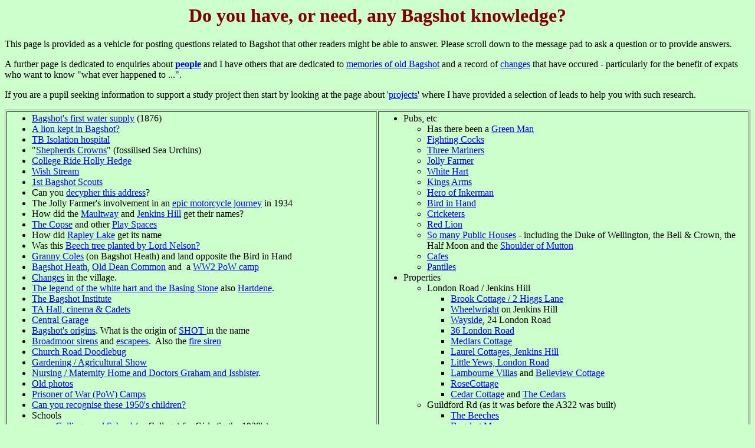

--- FILE ---
content_type: text/html
request_url: https://bagshotvillage.org.uk/know/index.shtml
body_size: 5158
content:
<!DOCTYPE html PUBLIC "-//w3c//dtd html 4.0 transitional//en">
<html><head>
<meta http-equiv="Content-Type" content="text/html; charset=iso-8859-1">
<meta name="description" content="a page where visitors post questions and answers about Bagshot.">
<meta name="MSSmartTagsPreventParsing" content="TRUE"><title>Do you have any Bagshot knowledge?</title>

<link rel="stylesheet" type="text/css" href="../assets/bagshot.css">
<link rel="icon" href="/favicon.ico" type="image/x-icon">
<link rel="shortcut icon" href="/favicon.ico" type="image/x-icon">
<link rel="stylesheet" type="text/css" href="../assets/bagshot.css">
  <!-- Begin Cookie Consent plugin by Silktide - http://silktide.com/cookieconsent -->
<script type="text/javascript">
    window.cookieconsent_options = {"message":"This website uses cookies.","dismiss":"Got it!","learnMore":"More info","link":"http://www.bagshotvillage.org.uk/copy+pri.shtml#Cookies","theme":"light-top"};
</script>

<script type="text/javascript" src="//s3.amazonaws.com/cc.silktide.com/cookieconsent.latest.min.js"></script>
<!-- End Cookie Consent plugin -->
</head>
<body style="background-color: rgb(204, 255, 204); background-image: url(../assets/v-ccffcc.gif);">
<script language="JavaScript">
if ( document.URL.indexOf("#welcome") != -1 ) { 
// this script will be acted upon
document.writeln("<center><b>Welcome to bagshotvillage.org.uk - the Bagshot history &amp; nostalgia site.</b></center>	") ; 
} 
</script>
<div id="main">
<center>
<h1> <font color="#800000"><b>Do you have, or
need, any Bagshot knowledge?</b></font> </h1>
</center>
<p> This page is provided as a vehicle for posting questions
related to Bagshot that other readers might be able to answer. Please
scroll down to the message pad to ask a question or to provide
answers.&nbsp; </p>
<p> A further page is dedicated to enquiries about <a href="../people/index.shtml"><b>people</b></a>
and I have others that are dedicated to <a href="../memory/index.shtml">memories of old Bagshot</a>
and a record of <a href="../memory/changes.shtml">changes</a>
that have occured - particularly for the benefit of expats who want to
know "what ever happened to ...". </p>
<p> If you are a pupil seeking information to support a study
project then start by looking at the page about '<a href="projects.shtml">projects</a>' where I have
provided a selection of leads to help you with such research. </p>
<p>
<table id="main1" border="1" cellpadding="2" width="100%">
<tbody>
<tr>
<td valign="top" width="50%">
<ul>
<li><a href="water.shtml">Bagshot's first water supply</a> (1876)</li><li><a href="misc.shtml#lion">A lion kept in Bagshot?</a> </li><li><a href="misc.shtml#TB">TB Isolation
hospital</a> </li>
<li> "<a href="misc.shtml#ShepherdsCrowns">Shepherds
Crowns</a>" (fossilised Sea Urchins) </li>
<li> <a href="collride.shtml#holly">College
Ride Holly Hedge</a> </li>
<li> <a href="misc.shtml#WishStream">Wish
Stream</a> </li>
<li> <a href="../bagshot/scouts.shtml">1st
Bagshot Scouts</a> </li>
<li> Can you <a href="../people/pqrst.shtml#Searle">decypher
this address</a>? </li>
<li> The Jolly Farmer's involvement in an <a href="pubs.shtml#motorcycle">epic motorcycle journey</a>
in 1934 </li>
<li> How did the <a href="misc.shtml#Maultway">Maultway</a>
and <a href="misc.shtml#JenkinsHill">Jenkins Hill</a> get their names? </li>
<li> <a href="../memory/openspaces.shtml#Copse">The
Copse</a> and other <a href="../memory/openspaces.shtml">Play
Spaces</a> </li>
<li> How did <a href="../bpark/index.shtml#Rapley">Rapley
Lake</a> get its name </li>
<li> Was this <a href="collride.shtml#beech">Beech
tree planted by Lord Nelson?</a> </li>
<li> <a href="../tour/heath.shtml#Coles">Granny
Coles</a> (on Bagshot Heath) and land opposite the Bird in Hand </li>
<li> <a href="../tour/heath.shtml">Bagshot
Heath</a>, <a href="../tour/heath.shtml#OldDean">Old
Dean Common</a> and &nbsp;a <a href="../know/pow.shtml#OldDean">WW2 PoW camp</a> </li>
<li> <a href="../memory/changes.shtml#Changes">Changes</a>
in the village. </li>
<li> <a href="wh-hart.shtml">The legend of
the white hart and the Basing Stone</a> also <a href="wh-hart.shtml#original">Hartdene</a>. </li>
<li> <a href="cinema.shtml">The Bagshot
Institute</a> </li>
<li> <a href="cinema.shtml#Another">TA
Hall, cinema &amp; Cadets</a> </li>
<li> <a href="../tour/c-garage.shtml#Garage">Central
Garage</a> </li>
<li> <a name="SHOT" href="../bagshot/origin.shtml">Bagshot's origins</a>.
What is the origin of <a href="../bagshot/name.shtml">SHOT
</a>in the name </li>
<li> <a href="siren.shtml#Broadmoor">Broadmoor
sirens</a>&nbsp;and <a href="siren.shtml#Escapees">escapees</a>.
&nbsp;Also the <a href="siren.shtml#Fire">fire siren</a>
</li>
<li> <a href="collride.shtml#Doodlebug">Church
Road Doodlebug</a> </li>
<li> <a href="misc.shtml#Show">Gardening /
Agricultural Show</a> </li>
<li> <a name="MaternityHome" href="matern.shtml">Nursing / Maternity Home and Doctors
Graham and Issbister</a>. </li>
<li> <a href="#OldPhotos">Old photos</a>
</li>
<li> <a href="pow.shtml#PoW">Prisoner of
War (PoW) Camps</a> </li>
<li> <a href="../people/children1950s.shtml">Can
you recognise these 1950's children?</a> </li>
<li> Schools
<ul>
<li> <a href="misc.shtml#Collingwood">Collingwood
School</a> (or College) for Girls (in the 1920's) </li>
<li><a href="../memory/index.shtml#Secondary">
Secondary Modern / Connaught School</a> </li>
<li> <a href="../raos/index.shtml">Royal
Albert Orphan School</a>&nbsp;(RAOS) </li>
<li> <a href="misc.shtml#school1816">circa
1816</a> </li>
</ul>
</li>
<li> Bands
<ul>
<li> <a href="../memory/bands.shtml#Seltones">Seltones
(circa 1960)</a>&nbsp; </li>
<li> <a href="../memory/bands.shtml#Integrals">Integrals</a>
(1960's)</li><li><a href="../memory/bands.shtml#Concert">Bagshot Concert Band</a></li>
</ul>
</li>
<li> Sporting
<ul>
<li> <a href="sport.shtml#ConnaughtCup">Connaught
Cup (football)</a> </li>
<li> <a href="../people/BagshotFC.shtml">Bagshot
FC</a> </li>
<li> <a href="boxingclub.shtml">boxing
club</a> </li>
<li> <a href="../bagshot/about.shtml#cricket">When
was cricket &nbsp;first played in Bagshot?</a> </li>
<li> <a href="sport.shtml#cyclocross">Cyclo-cross</a>
/ motorbike scrambles </li>
<li> <a href="pantiles.shtml#Tennis" name="TennisPantiles">Tennis Club</a> and <a href="pantiles.shtml#Swimming" name="TennisPantiles">Swimming
Pool</a> that were near Pantiles </li>
</ul>
</li>
<li> Former Bagshot businesses
<ul>
<li> <a href="../memory/cafe.shtml">Cafes
</a>including Lupin, Little Chef, Jolly Tea Rooms, <a href="../memory/cafe-dollyvarden.shtml">Dolly Varden</a>,
and the <a href="../memory/cafe-dollyvarden.shtml">Berts
Gone Mad</a> </li>
<li> <a href="stanleydrapers.shtml">W S
Stanley Drapers</a> in The Square </li>
<li> <a href="misc.shtml#radiator">Bagshot
Radiators</a> </li>
<li> <a href="../memory/garage.shtml#Moore">Moore's
Garage</a> </li>
<li> <a href="misc.shtml#Fisher">L
&amp; A Fisher Ltd</a>, (circa 1970) and their carvans </li>
<li> <a href="pubs.shtml#Mutton">Parfett
Brewery </a> </li>
<li> <a href="../people/tilbury.shtml">Cosy
Corner and Tilbury's General Store</a>&nbsp; </li>
<li> <a href="../people/fortuna.shtml">Fortuna's
Ice Cream</a> </li>
<li> <a href="misc.shtml#VLT">VLT
Products</a> </li>
<li> <a href="cinema.shtml">Princes
Cinema</a> </li>
<li> <a href="../memory/index.shtml#Papworth">Papworth's
and Page's</a> </li>
</ul>
</li>
</ul>
</td>
<td valign="top" width="50%">
<ul>
<li> Pubs, etc
<ul>
<li> Has there been a <a href="pubs.shtml">Green
Man</a> </li>
<li> <a href="pubs.shtml#FightingCocks">Fighting
Cocks</a> </li>
<li> <a href="pubs.shtml#Mariners">Three
Mariners</a> </li>
<li> <a href="pubs.shtml#Jolly">Jolly
Farmer</a> </li>
<li> <a href="wh-hart.shtml">White Hart</a>
</li>
<li> <a href="pubs.shtml#KingsArms">Kings
Arms</a> </li>
<li> <a href="pubs.shtml#Hero">Hero of
Inkerman</a> </li>
<li> <a href="pubs.shtml#Bird">Bird in
Hand</a> </li>
<li> <a href="pubs.shtml#Cricketers">Cricketers</a>
</li>
<li> <a href="pubs.shtml#Red">Red Lion</a>
</li>
<li> <a href="pubs.shtml#Pub">So many
Public Houses</a> - including the Duke of Wellington, the Bell
&amp; Crown, the Half Moon and the <a href="pubs.shtml#Mutton">Shoulder
of Mutton</a> </li>
<li> <a href="../memory/cafe.shtml">Cafes</a>
</li>
<li> <a href="pantiles.shtml">Pantiles</a> 
</li>
</ul>
</li>
<li> Properties
<ul>
<li> London Road / Jenkins Hill
<ul>
<li><a href="property.shtml#BrookCott">Brook
Cottage / 2 Higgs Lane</a> </li>
<li><a href="property.shtml#Wheelwright">Wheelwright</a>
on Jenkins Hill </li>
<li> <a href="property.shtml#Wayside">Wayside</a>,
24 London Road</li>
<li><a href="property.shtml#London36">36
London Road</a></li>
<li> <a href="property.shtml#Medlars">Medlars
Cottage</a> </li>
<li> <a href="property.shtml#Laurel">Laurel
Cottages, Jenkins Hill</a> </li>
<li> <a href="property.shtml#LittleYews">Little
Yews, London Road</a> </li>
<li> <a href="property.shtml#Lambourne">Lambourne
Villas</a> and <a href="property.shtml#BellVCott">Belleview
Cottage</a> </li>
<li> <a href="property.shtml#Rose">RoseCottage</a>
</li>
<li> <a href="property.shtml#CedarCottage">Cedar
Cottage</a>
and <a href="property.shtml#CedarCottage">The
Cedars</a> </li>
</ul>
</li>
<li> Guildford Rd (as it was before the A322 was
built)
<ul>
<li> <a href="property.shtml#Beeches">The
Beeches</a> </li>
<li> <a href="property.shtml#Manor">Bagshot
Manor</a> </li>
<li> <a href="property.shtml#StoneHill">Stone
Hill House, Guildford Rd</a> </li>
<li> <a href="property.shtml#Weston">Weston
House</a> / <a href="property.shtml#Weston">Lake
House</a> &amp; <a href="property.shtml#Failthe">Failthe
Lodge</a> </li>
<li> <a href="property.shtml#no45">45
Guildford Road</a> </li>
<li> <a href="property.shtml#CurleyView">Curly
View Cottages, Guildford Road</a></li>
<li><a href="property.shtml#ProvidenceCottages">Providence
Cottages</a></li><li><a href="property.shtml#FairView">Fair View Cottages</a></li><li><a href="property.shtml#SnuffLane">Snuff Lane</a> (or perhaps Blind Lane)</li>
</ul>
</li>
<li> <a href="property.shtml#Soulby">Soulby,
Vicarage Rd</a> </li>
<li> <a href="property.shtml#LightwaterCottage">Lightwater
Cottage</a> </li>
<li> <a href="property.shtml#redhouse">The
Red House</a> </li>
<li> <a href="misc.shtml#DukesWood">Duke's
Wood</a> </li>
<li> <a href="misc.shtml">Building work
in the 1860</a> </li>
<li> <a href="property.shtml#Millfield">Millfield</a>
</li>
<li> <a href="collride.shtml">College
Ride</a> &amp; Church Road
<ul>
<li> <a href="cath50.shtml">Bagshot
Hall and the old Catholic Church (oratory)</a> </li>
<li> <a href="collride.shtml#Florence">Florence
Villas</a> </li>
<li> <a href="collride.shtml#Beech">Beech
House</a> </li>
</ul>
</li>
<li> <a href="property.shtml#ParkView">Park
View &amp;&nbsp;Park Street</a> </li>
<li> <a href="property.shtml#Connaught">Connaught
Road</a> </li>
<li> <a href="property.shtml#Leggett">Connaught
Villas, &nbsp;and James Leggett's blacksmith shop in the High Street</a>
</li>
<li> <a href="../bpark/index.shtml">Bagshot
Park</a> | was Bagshot Park used for <a href="../bpark/index.shtml#evacuees">evacuees</a>
during the war? </li>
<li> <a href="property.shtml#Humfrey">Humfrey's
Farm</a> </li>
<li> <a href="property.shtml#Montreal">High
Street :&nbsp;</a><a href="property.shtml#Montreal">Montreal</a><a href="property.shtml#Montreal"> </a>
</li>
<li> <a href="property.shtml#ManorHouseFarm">Manor
House Farm</a>&nbsp;</li><li><a href="misc.shtml#GreenLane">Green Lane</a> &nbsp;</li>
</ul>
</li>
<li> </li>
</ul>
</td>
</tr>
</tbody>
</table>
</p>
<h2> Surrey Heath Museum </h2>
<p> Phil Stevens tells us that definitive answers to the
historical questions discussed here can often be found in the documents
held at <a href="https://e-voice.org.uk/surreyheathmuseum/">Surrey
Heath Museum</a>. Quite apart from finding out correct answers,
the museum deserves to be supported as the collective memory of the
Borough because without support it could very well be closed. </p>
<p> The museum stocks a comprehensive selection of books and
leaflets on diverse aspects of local history, many prepared in
conjunction with the Local History Club. &nbsp;Details are <a href="books.shtml">here</a>. </p>
<p> </p>
<p>
<script language="JavaScript" src="../assets/message.js"></script><a name="form"></a>
<noscript> The message pad is located <A
HREF="../mail/send.shtml">here</A>. </noscript>
</p>
<p>
<script language="javascript" src="../assets/advert.js"></script></p>
<h3> <a name="OldPhotos">Old photos</a> and
other publications about Bagshot </h3>
<p><!-- 1 Jan 2006 --> Do you know of any
publications of old photos of Bagshot that are still available? <cite>#606
</cite><br>
Or perhaps any other reference books about Bagshot than those listed on
my '<a href="../links.shtml">links</a>' page? </p>
<p> Many of my pages have been prompted by, or include questions
or information from, my readers. If you can add anything to the above
please write to me using the message pad below. </p>
<p> This page is part of the <a href="../index.shtml">Bagshot
village</a> web site.<br>
<a href="javascript:window.history.go(-1)">back</a> </p>
<p>
<script language="JavaScript" src="../assets/search.js"></script></p>
<p>
<script language="JavaScript" src="../assets/fontsize.js"></script>©
<a href="../copy+pri.shtml">Copyright</a> | <a href="../copy+pri.shtml">privacy policy</a> </p>
<p> <i>Data provided only for personal background
information. While every effort has been made to provide correct
information no assurance as to its accuracy is given or implied. Check
any facts you wish to rely upon.</i> </p>
<p></p>
</div>
<div id="main2">
</div>
<div id="main3">
</div>
<p>
<script language="javascript">
<!--
var fontjs ;
if (fontjs) {CookieFont() } //--></script></p>
<p><!-- IMG src="/cgi-sys/Count.cgi?df=know.dat|display=Counter|ft=0|md=5|frgb=255;255;255|dd=7"
-->
</p>
</body></html>